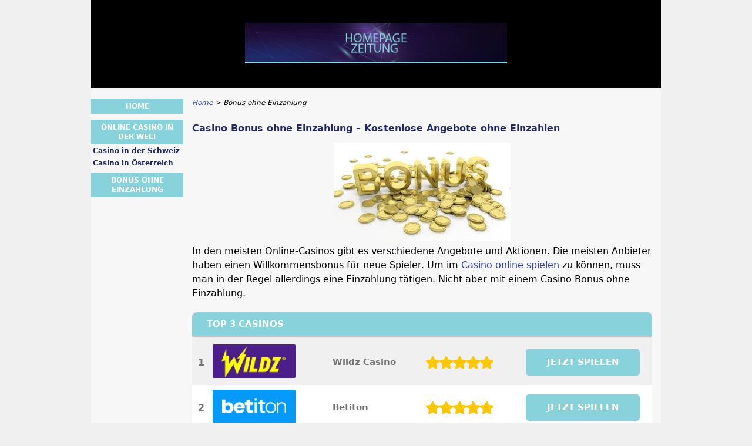

--- FILE ---
content_type: text/html; charset=UTF-8
request_url: https://www.homepagezeitung.de/casino-bonus-ohne-einzahlung.html
body_size: 3775
content:
<!DOCTYPE html>
<html lang="de-DE" xmlns="http://www.w3.org/1999/xhtml">
<head>
 <meta charset="UTF-8">
 <meta name="viewport" content="width=device-width, initial-scale=1">
  
 <title>Casino Bonus ohne Einzahlung | Casinos entdecken ohne Einzahlen</title>
 
 <link rel="stylesheet" type="text/css" href="/css/style.css">
 <link rel="stylesheet" type="text/css" href="/css/team-quote.css?cache365=1">
 
  <style>
 :root {
 --topmenu_background_color: #696918;
 --topmenu_text_color: #fff;
 --topmenu_active_background_color: #fff;
 --topmenu_active_text_color: #333;
 --topmenu_hover_background_color: #bbb;
 --topmenu_hover_text_color: #000;
 --system_text_color: #000;
 --system_link_color: #283EB5;
 --system_link_hover_color: #283EB5;
 --system_background_color: #f0f0f0;
 --system_background_image_repeat: no-repeat;
 --header_bg: #000000;
 --header_text_color: #fff;
 --header_height: 150px;
 --h1_color: #1f2867;
 --h2_color: #88d3db;
 --menu_title_bg: #88d3db;
 --menu_title_color: #fff;
 --menu_text_color: #1f2867;
 --menu_position: left;
 --menu_width: 157px;
 --main_part_width: 813px;
 --menu_text_hover_color: #283EB5;
 --content_background_color: #f7f7f7;
 --content_background_image_repeat: no-repeat;
 --menu_title_hover_color: #fff;
 --top_list_bg_color: #1f2867;
 --visit_button_bg_color: #88d3db;
 --visit_button_bg_hover_color: #1f2867;
 --main_part_position: right;
 --sticky_banner_background_color: #999;
 --hig_background_image: url('/img/header.jpg');
 --cig_background_image: ;
 --sig_background_image: ;
 }
</style> 
 
 
  <link rel="shortcut icon" href="/favicon.ico" type="image/x-icon">
 <link rel="apple-touch-icon" sizes="152x152" href="/apple-touch-icon.png">
 <link rel="icon" type="image/png" sizes="32x32" href="/favicon-32x32.png">
 <link rel="icon" type="image/png" sizes="16x16" href="/favicon-16x16.png">
   <meta name="description" content="In einigen Online-Casinos k&ouml;nnen Sie Boni ohne Einzahlung kassieren. Dabei gibt es allerdings einiges zu beachten, wir schauen genauer hin.">
  
 <link rel="canonical" href="https://www.homepagezeitung.de/casino-bonus-ohne-einzahlung.html">         <link rel="alternate" hreflang="de-DE" href="https://www.homepagezeitung.de/casino-bonus-ohne-einzahlung.html">           <link rel="stylesheet" href="/css/expert-box.css?cache365=1">
</head>
<body class="dv_general ">


<div id="bg" class="boxed">
 <div id="all">
 <div id="container2">
 <div id="container">
 <div id="header" class="h ">
 <picture>
                    <source srcset="/img/header.jpg" width="970" height="150" media="(min-width: 768px)">
                    <img src="/img/header.jpg" loading="eager" fetchpriority="high" decoding="async" width="452" height="69" class="main_banner_image" alt="Main banner logo">
                 </source></picture>
 </div>
 <div id="wrapper">
 <div id="content_main">
 <table cellpadding="0" cellspacing="0">
 <tbody>
 <tr>
 <td>
 <div id="mainc">
                        <div id="breadcrumb">
 <ol id="breadcrumb" vocab="http://schema.org/" typeof="BreadcrumbList">
  <li property="itemListElement" typeof="ListItem">
  <a property="item" typeof="WebPage" href="https://www.homepagezeitung.de/">
 <span property="name">Home</span>
 </a>
  <meta property="position" content="1">
 </li>
  <li property="itemListElement" typeof="ListItem">
  <span property="name">Bonus ohne Einzahlung</span>
  <meta property="position" content="2">
 </li>
  </ol>
</div>

                        <h1>Casino Bonus ohne Einzahlung &ndash; Kostenlose Angebote ohne Einzahlen</h1>
                        
                        <div class="imgintxt floatauto "><picture><source srcset="/img/site/casino-bonus-ohne-einzahlung.jpg" width="300" height="168" media="(min-width: 768px)"><img src="/img/site/casino-bonus-ohne-einzahlung.jpg" loading="lazy" decoding="async" width="300" height="168" alt="Bonus ohne Einzahlung im Casino"></source></picture></div>
                        <p>In den meisten Online-Casinos gibt es verschiedene Angebote und Aktionen. Die meisten Anbieter haben einen Willkommensbonus f&uuml;r neue Spieler. Um im <a href="/">Casino online spielen</a> zu k&ouml;nnen, muss man in der Regel allerdings eine Einzahlung t&auml;tigen. Nicht aber mit einem Casino Bonus ohne Einzahlung.</p><table cellpadding="0" cellspacing="0" class="top_list1_table rbo-widget rbo-widget-toplist" style="margin:15px 0;"><caption><span>TOP 3 CASINOS</span></caption><tr>
				<td class="no">1</td>
				<td class="img"><a class="rbo-widget rbo-widget-tl" rel="nofollow" href="/go/Wildz.html" target="_blank"><picture>
                    <source srcset="/img/casinologo/Wildz.gif" width="141" height="57" media="(min-width: 768px)">
                    <img src="/img/casinologo/Wildz.gif" loading="eager" fetchpriority="high" decoding="async" width="141" height="56" alt="Wildz">
                 </source></picture></a></td>
				<td class="nm">Wildz Casino</td>
				<td class="stars"><div class="starsbg"><div class="starsfg stars50"></div></div></td>
				<td class="v"><a class="rbo-widget rbo-widget-tl" rel="nofollow" href="/go/Wildz.html" target="_blank">JETZT SPIELEN</a></td>
			</tr><tr>
				<td class="no">2</td>
				<td class="img"><a class="rbo-widget rbo-widget-tl" rel="nofollow" href="/go/Betiton.html" target="_blank"><picture>
                    <source srcset="/img/casinologo/Betiton.gif" width="141" height="57" media="(min-width: 768px)">
                    <img src="/img/casinologo/Betiton.gif" loading="lazy" decoding="async" width="141" height="56" alt="Betiton">
                 </source></picture></a></td>
				<td class="nm">Betiton</td>
				<td class="stars"><div class="starsbg"><div class="starsfg stars50"></div></div></td>
				<td class="v"><a class="rbo-widget rbo-widget-tl" rel="nofollow" href="/go/Betiton.html" target="_blank">JETZT SPIELEN</a></td>
			</tr><tr>
				<td class="no">3</td>
				<td class="img"><a class="rbo-widget rbo-widget-tl" rel="nofollow" href="/go/Bizzo-Casino.html" target="_blank"><picture>
                    <source srcset="/img/casinologo/Bizzo-Casino.gif" width="141" height="57" media="(min-width: 768px)">
                    <img src="/img/casinologo/Bizzo-Casino.gif" loading="lazy" decoding="async" width="141" height="56" alt="Bizzo Casino">
                 </source></picture></a></td>
				<td class="nm">Bizzo Casino</td>
				<td class="stars"><div class="starsbg"><div class="starsfg stars45"></div></div></td>
				<td class="v"><a class="rbo-widget rbo-widget-tl" rel="nofollow" href="/go/Bizzo-Casino.html" target="_blank">JETZT SPIELEN</a></td>
			</tr></table><h2>Was genau ist ein Online Casino Bonus ohne Einzahlung?</h2><p>Ein Casino Bonus ohne Einzahlung ist ein Angebot vom Online-Casino, das unabh&auml;ngig von einer Einzahlung gutgeschrieben wird. Bei den meisten Anbietern m&uuml;ssen Sie sich lediglich registrieren und evtl. verifizieren und erhalten den Bonus ohne Einzahlung. Dabei sind die Bedingungen f&uuml;r den Erhalt aber nat&uuml;rlich unterschiedlich, je nachdem bei welchem Online-Casino Sie spielen.</p><p><b>Achtung:</b> Casino Boni ohne Einzahlung werden selten gutgeschrieben. Das bedeutet, dass Sie einen geeigneten Anbieter finden m&uuml;ssen, um einen solchen Bonus nutzen zu k&ouml;nnen.</p><h2>Wie bekommt man einen Casino Bonus ohne Einzahlung?</h2><p>Nicht viele Online-Casinos bieten einen Bonus ohne Einzahlung an. Bei den meisten Anbietern m&uuml;ssen Sie zun&auml;chst eine Einzahlung t&auml;tigen, bevor Sie einen Bonus erhalten k&ouml;nnen. Wo und ob es einen Bonus ohne Einzahlung gibt, erfahren Sie meistens auf den Webseiten der Casinos.</p><p>Die Bedingungen, um einen Bonus ohne Einzahlung zu erhalten, unterscheiden sich. Bevor Sie also einen Bonus in Anspruch nehmen, sollten Sie sich genau informieren. In der Regel k&ouml;nnen Sie alle Bedingungen direkt neben bzw. unter dem entsprechenden Angebot finden. Sollten danach trotzdem Fragen offenbleiben, kontaktieren Sie am besten das Support-Team.</p><p>Wenn es einen Bonus ohne Einzahlung gibt, wird dieser h&auml;ufig als Willkommensgeschenk an neue Spieler vergeben. Aber auch das variiert, je nachdem bei welchem Anbieter Sie spielen.</p><h2>Was muss man bei einem solchen Bonus beachten?</h2><p>Jeder Bonus in Casinos unterliegt nat&uuml;rlich verschiedenen Bedingungen. Deswegen ist es so wichtig, dass Sie die kompletten Bonusbedingungen lesen und sich informieren. Oft sind die Umsatzbedingungen f&uuml;r Boni ohne Einzahlung deutlich h&ouml;her als f&uuml;r andere Bonusangebote.</p><p><b>Achtung:</b> Um m&ouml;gliche Gewinne aus Spielen mit einem Bonus auszahlen zu k&ouml;nnen, m&uuml;ssen Sie immer erst die Umsatzbedingungen erf&uuml;llen.</p><p>Oft werden Boni ohne Einzahlung auch anders bezeichnet. Halten Sie also die Augen offen, damit Sie nichts verpassen. Das sind einige Begriffe, die ebenfalls f&uuml;r einen Bonus ohne Einzahlung genutzt werden k&ouml;nnen:</p><ul><li>Startguthaben ohne Einzahlung</li><li>No Deposit Bonus</li><li>Willkommensbonus ohne Einzahlung</li><li>Casino Bonus ohne Einzahlen</li></ul><h2>Die Auszahlung von Gewinnen</h2><p>Vor allem beim Spielen mit Boni m&uuml;ssen Sie darauf achten, ob Sie alle Gewinne auszahlen k&ouml;nnen. Viele Online-Casinos haben ein Auszahlungslimit eingerichtet, sodass m&ouml;gliche Gewinne aus Bonusrunden nicht komplett ausgezahlt werden k&ouml;nnen. H&auml;ufig ist die Auszahlung von Gewinnen aus Bonusrunden auf einen bestimmten Betrag beschr&auml;nkt. Beispielsweise k&ouml;nnen Sie einen 10 EUR Bonus ohne Einzahlung erhalten. Diesen m&uuml;ssen Sie evtl. 50x umsetzen und somit 500 EUR erspielen. Letztlich d&uuml;rfen Sie aber nur den urspr&uuml;nglichen Bonusbetrag von 10 EUR auszahlen.</p><p>Wir empfehlen deshalb immer ganz genau zu schauen, welche Bonusbedingungen gelten!</p> 
                        <div id="sistersw" class="sistersw_v1 ">
 Hier finden Sie weitere wertvolle Infos von uns:
  <div style="clear:both; margin:20px 0;"></div>
   <ul>
  <li><a href="/spielcasinos-im-internet.html">Online Casino in Der Welt</a></li>
     </ul>

 </div>

                    </div>
 

  
 </td>
 </tr>
 </tbody>
 </table>
 </div>
 <div id="leftpart">
 <div id="hmenu">
 <ul><li><a href="/">Home</a></li><li><a href="/spielcasinos-im-internet.html">Online Casino in Der Welt</a><ul><li><a href="/online-casino.html">Casino in der Schweiz</a></li><li><a href="/online-casino-in-oesterreich.html">Casino in &Ouml;sterreich</a></li></ul></li><li><a href="/casino-bonus-ohne-einzahlung.html">Bonus ohne Einzahlung</a></li></ul>
 </div>
 </div>
 </div>
 </div>
 </div>
 <div id="container_b"></div>
 <div id="footer_new"> 
                <div id="footers">
                    <div class="disclaimer-div">
                                <picture>
                    <source srcset="/footer/images/verantwortungsbewusst-lightbg.png" width="200" height="33.3" media="(min-width: 768px)">
                    <img src="/footer/images/verantwortungsbewusst-lightbg.png" loading="lazy" decoding="async" width="200" height="33" alt="Verantwortungsbewusst lightbg">
                 </source></picture> 
                                
                            </div> 
                </div>
             &copy; www.homepagezeitung.de
  &nbsp;&nbsp;&nbsp;<a href="/sitemap.html">Sitemap</a>
 &nbsp;&nbsp;&nbsp;
  
 </div>
 
 </div>
</div>

            <nav class="themenumobile">
                <strong>Menu</strong>
                <ul><li><a href="/">Home</a></li><li class="w-m-submenu"><a href="/spielcasinos-im-internet.html">Online Casino in Der Welt</a><div class="m-submenu" style="display: none;"><ul class="m-submenu-list"><li class="m-submenu-item"><a class="m-submenu-link" href="/online-casino.html">Casino in der Schweiz</a></li><li class="m-submenu-item"><a class="m-submenu-link" href="/online-casino-in-oesterreich.html">Casino in &Ouml;sterreich</a></li></ul></div></li><li><a href="/casino-bonus-ohne-einzahlung.html">Bonus ohne Einzahlung</a></li></ul>
            </nav>
            <a href="#" class="escape-mobile-menu"></a>
        
<script src="/js/awp-delayscripts-v3.min.js" defer></script>
<script src="/js/jquery-4.0.0-beta.2.min.js" defer></script>
<script src="/js/respond.js" defer></script>
<script>
 document.addEventListener('DOMContentLoaded', (event) => {
 $('nav').on('change', 'select', function () {
 window.location = $(this).find('option:selected').val();
 });
 });
</script>

<script type="speculationrules">{"prerender":[{"source":"document","where":{"and":[{"href_matches":"/*"},{"not":{"href_matches":["*?p=mc*"]}},{"not":{"selector_matches":"a[rel=nofollow]"}}]},"eagerness":"moderate"}]}</script>
<script defer src="https://static.cloudflareinsights.com/beacon.min.js/vcd15cbe7772f49c399c6a5babf22c1241717689176015" integrity="sha512-ZpsOmlRQV6y907TI0dKBHq9Md29nnaEIPlkf84rnaERnq6zvWvPUqr2ft8M1aS28oN72PdrCzSjY4U6VaAw1EQ==" data-cf-beacon='{"version":"2024.11.0","token":"d813bf74c2ee48379f71ec2bc7fe12c7","r":1,"server_timing":{"name":{"cfCacheStatus":true,"cfEdge":true,"cfExtPri":true,"cfL4":true,"cfOrigin":true,"cfSpeedBrain":true},"location_startswith":null}}' crossorigin="anonymous"></script>
</body>
<!-- page ready --></html>
